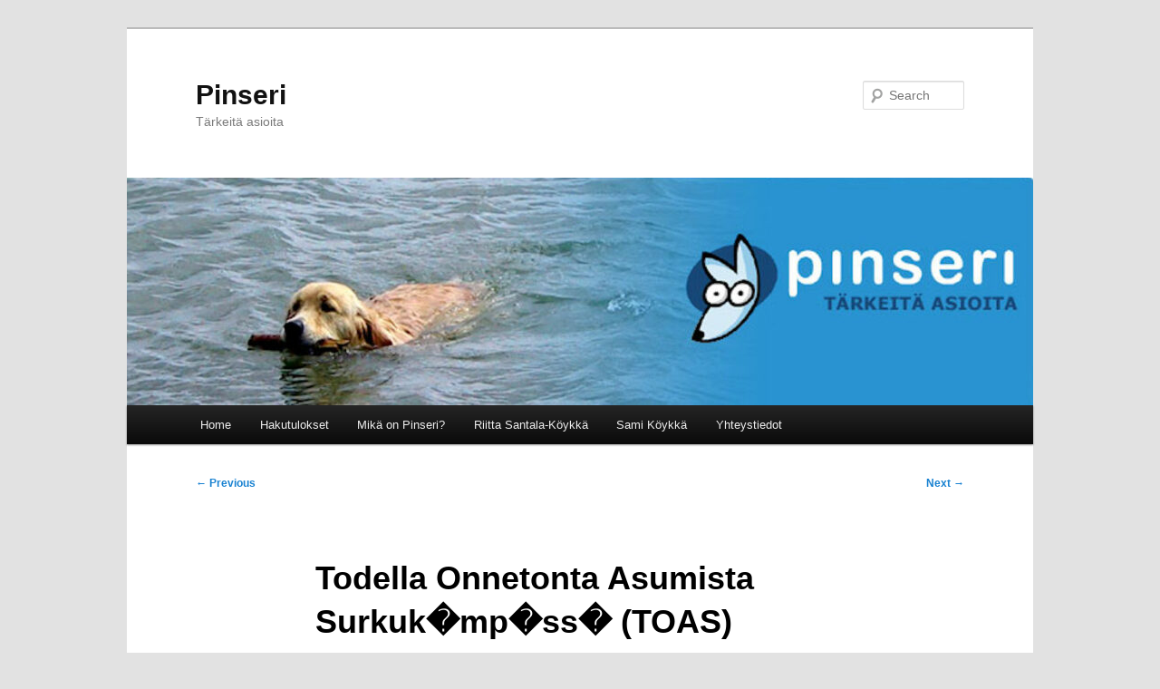

--- FILE ---
content_type: text/html; charset=UTF-8
request_url: https://www.pinseri.com/2002/07/26/todella-onnetonta-asumista-surkukampassa-toas/
body_size: 33399
content:
<!DOCTYPE html>
<html lang="en-US">
<head>
<meta charset="UTF-8" />
<meta name="viewport" content="width=device-width, initial-scale=1.0" />
<title>
Pinseri	</title>
<link rel="profile" href="https://gmpg.org/xfn/11" />
<link rel="stylesheet" type="text/css" media="all" href="https://www.pinseri.com/wp-content/themes/twentyeleven/style.css?ver=20251202" />
<link rel="pingback" href="https://www.pinseri.com/xmlrpc.php">
<meta name='robots' content='max-image-preview:large' />
<link rel="alternate" type="application/rss+xml" title="Pinseri &raquo; Feed" href="https://www.pinseri.com/feed/" />
<link rel="alternate" type="application/rss+xml" title="Pinseri &raquo; Comments Feed" href="https://www.pinseri.com/comments/feed/" />
<link rel="alternate" type="application/rss+xml" title="Pinseri &raquo;  Comments Feed" href="https://www.pinseri.com/2002/07/26/todella-onnetonta-asumista-surkukampassa-toas/feed/" />
<link rel="alternate" title="oEmbed (JSON)" type="application/json+oembed" href="https://www.pinseri.com/wp-json/oembed/1.0/embed?url=https%3A%2F%2Fwww.pinseri.com%2F2002%2F07%2F26%2Ftodella-onnetonta-asumista-surkukampassa-toas%2F" />
<link rel="alternate" title="oEmbed (XML)" type="text/xml+oembed" href="https://www.pinseri.com/wp-json/oembed/1.0/embed?url=https%3A%2F%2Fwww.pinseri.com%2F2002%2F07%2F26%2Ftodella-onnetonta-asumista-surkukampassa-toas%2F&#038;format=xml" />
<style id='wp-img-auto-sizes-contain-inline-css' type='text/css'>
img:is([sizes=auto i],[sizes^="auto," i]){contain-intrinsic-size:3000px 1500px}
/*# sourceURL=wp-img-auto-sizes-contain-inline-css */
</style>
<style id='wp-emoji-styles-inline-css' type='text/css'>

	img.wp-smiley, img.emoji {
		display: inline !important;
		border: none !important;
		box-shadow: none !important;
		height: 1em !important;
		width: 1em !important;
		margin: 0 0.07em !important;
		vertical-align: -0.1em !important;
		background: none !important;
		padding: 0 !important;
	}
/*# sourceURL=wp-emoji-styles-inline-css */
</style>
<style id='wp-block-library-inline-css' type='text/css'>
:root{--wp-block-synced-color:#7a00df;--wp-block-synced-color--rgb:122,0,223;--wp-bound-block-color:var(--wp-block-synced-color);--wp-editor-canvas-background:#ddd;--wp-admin-theme-color:#007cba;--wp-admin-theme-color--rgb:0,124,186;--wp-admin-theme-color-darker-10:#006ba1;--wp-admin-theme-color-darker-10--rgb:0,107,160.5;--wp-admin-theme-color-darker-20:#005a87;--wp-admin-theme-color-darker-20--rgb:0,90,135;--wp-admin-border-width-focus:2px}@media (min-resolution:192dpi){:root{--wp-admin-border-width-focus:1.5px}}.wp-element-button{cursor:pointer}:root .has-very-light-gray-background-color{background-color:#eee}:root .has-very-dark-gray-background-color{background-color:#313131}:root .has-very-light-gray-color{color:#eee}:root .has-very-dark-gray-color{color:#313131}:root .has-vivid-green-cyan-to-vivid-cyan-blue-gradient-background{background:linear-gradient(135deg,#00d084,#0693e3)}:root .has-purple-crush-gradient-background{background:linear-gradient(135deg,#34e2e4,#4721fb 50%,#ab1dfe)}:root .has-hazy-dawn-gradient-background{background:linear-gradient(135deg,#faaca8,#dad0ec)}:root .has-subdued-olive-gradient-background{background:linear-gradient(135deg,#fafae1,#67a671)}:root .has-atomic-cream-gradient-background{background:linear-gradient(135deg,#fdd79a,#004a59)}:root .has-nightshade-gradient-background{background:linear-gradient(135deg,#330968,#31cdcf)}:root .has-midnight-gradient-background{background:linear-gradient(135deg,#020381,#2874fc)}:root{--wp--preset--font-size--normal:16px;--wp--preset--font-size--huge:42px}.has-regular-font-size{font-size:1em}.has-larger-font-size{font-size:2.625em}.has-normal-font-size{font-size:var(--wp--preset--font-size--normal)}.has-huge-font-size{font-size:var(--wp--preset--font-size--huge)}.has-text-align-center{text-align:center}.has-text-align-left{text-align:left}.has-text-align-right{text-align:right}.has-fit-text{white-space:nowrap!important}#end-resizable-editor-section{display:none}.aligncenter{clear:both}.items-justified-left{justify-content:flex-start}.items-justified-center{justify-content:center}.items-justified-right{justify-content:flex-end}.items-justified-space-between{justify-content:space-between}.screen-reader-text{border:0;clip-path:inset(50%);height:1px;margin:-1px;overflow:hidden;padding:0;position:absolute;width:1px;word-wrap:normal!important}.screen-reader-text:focus{background-color:#ddd;clip-path:none;color:#444;display:block;font-size:1em;height:auto;left:5px;line-height:normal;padding:15px 23px 14px;text-decoration:none;top:5px;width:auto;z-index:100000}html :where(.has-border-color){border-style:solid}html :where([style*=border-top-color]){border-top-style:solid}html :where([style*=border-right-color]){border-right-style:solid}html :where([style*=border-bottom-color]){border-bottom-style:solid}html :where([style*=border-left-color]){border-left-style:solid}html :where([style*=border-width]){border-style:solid}html :where([style*=border-top-width]){border-top-style:solid}html :where([style*=border-right-width]){border-right-style:solid}html :where([style*=border-bottom-width]){border-bottom-style:solid}html :where([style*=border-left-width]){border-left-style:solid}html :where(img[class*=wp-image-]){height:auto;max-width:100%}:where(figure){margin:0 0 1em}html :where(.is-position-sticky){--wp-admin--admin-bar--position-offset:var(--wp-admin--admin-bar--height,0px)}@media screen and (max-width:600px){html :where(.is-position-sticky){--wp-admin--admin-bar--position-offset:0px}}

/*# sourceURL=wp-block-library-inline-css */
</style><style id='global-styles-inline-css' type='text/css'>
:root{--wp--preset--aspect-ratio--square: 1;--wp--preset--aspect-ratio--4-3: 4/3;--wp--preset--aspect-ratio--3-4: 3/4;--wp--preset--aspect-ratio--3-2: 3/2;--wp--preset--aspect-ratio--2-3: 2/3;--wp--preset--aspect-ratio--16-9: 16/9;--wp--preset--aspect-ratio--9-16: 9/16;--wp--preset--color--black: #000;--wp--preset--color--cyan-bluish-gray: #abb8c3;--wp--preset--color--white: #fff;--wp--preset--color--pale-pink: #f78da7;--wp--preset--color--vivid-red: #cf2e2e;--wp--preset--color--luminous-vivid-orange: #ff6900;--wp--preset--color--luminous-vivid-amber: #fcb900;--wp--preset--color--light-green-cyan: #7bdcb5;--wp--preset--color--vivid-green-cyan: #00d084;--wp--preset--color--pale-cyan-blue: #8ed1fc;--wp--preset--color--vivid-cyan-blue: #0693e3;--wp--preset--color--vivid-purple: #9b51e0;--wp--preset--color--blue: #1982d1;--wp--preset--color--dark-gray: #373737;--wp--preset--color--medium-gray: #666;--wp--preset--color--light-gray: #e2e2e2;--wp--preset--gradient--vivid-cyan-blue-to-vivid-purple: linear-gradient(135deg,rgb(6,147,227) 0%,rgb(155,81,224) 100%);--wp--preset--gradient--light-green-cyan-to-vivid-green-cyan: linear-gradient(135deg,rgb(122,220,180) 0%,rgb(0,208,130) 100%);--wp--preset--gradient--luminous-vivid-amber-to-luminous-vivid-orange: linear-gradient(135deg,rgb(252,185,0) 0%,rgb(255,105,0) 100%);--wp--preset--gradient--luminous-vivid-orange-to-vivid-red: linear-gradient(135deg,rgb(255,105,0) 0%,rgb(207,46,46) 100%);--wp--preset--gradient--very-light-gray-to-cyan-bluish-gray: linear-gradient(135deg,rgb(238,238,238) 0%,rgb(169,184,195) 100%);--wp--preset--gradient--cool-to-warm-spectrum: linear-gradient(135deg,rgb(74,234,220) 0%,rgb(151,120,209) 20%,rgb(207,42,186) 40%,rgb(238,44,130) 60%,rgb(251,105,98) 80%,rgb(254,248,76) 100%);--wp--preset--gradient--blush-light-purple: linear-gradient(135deg,rgb(255,206,236) 0%,rgb(152,150,240) 100%);--wp--preset--gradient--blush-bordeaux: linear-gradient(135deg,rgb(254,205,165) 0%,rgb(254,45,45) 50%,rgb(107,0,62) 100%);--wp--preset--gradient--luminous-dusk: linear-gradient(135deg,rgb(255,203,112) 0%,rgb(199,81,192) 50%,rgb(65,88,208) 100%);--wp--preset--gradient--pale-ocean: linear-gradient(135deg,rgb(255,245,203) 0%,rgb(182,227,212) 50%,rgb(51,167,181) 100%);--wp--preset--gradient--electric-grass: linear-gradient(135deg,rgb(202,248,128) 0%,rgb(113,206,126) 100%);--wp--preset--gradient--midnight: linear-gradient(135deg,rgb(2,3,129) 0%,rgb(40,116,252) 100%);--wp--preset--font-size--small: 13px;--wp--preset--font-size--medium: 20px;--wp--preset--font-size--large: 36px;--wp--preset--font-size--x-large: 42px;--wp--preset--spacing--20: 0.44rem;--wp--preset--spacing--30: 0.67rem;--wp--preset--spacing--40: 1rem;--wp--preset--spacing--50: 1.5rem;--wp--preset--spacing--60: 2.25rem;--wp--preset--spacing--70: 3.38rem;--wp--preset--spacing--80: 5.06rem;--wp--preset--shadow--natural: 6px 6px 9px rgba(0, 0, 0, 0.2);--wp--preset--shadow--deep: 12px 12px 50px rgba(0, 0, 0, 0.4);--wp--preset--shadow--sharp: 6px 6px 0px rgba(0, 0, 0, 0.2);--wp--preset--shadow--outlined: 6px 6px 0px -3px rgb(255, 255, 255), 6px 6px rgb(0, 0, 0);--wp--preset--shadow--crisp: 6px 6px 0px rgb(0, 0, 0);}:where(.is-layout-flex){gap: 0.5em;}:where(.is-layout-grid){gap: 0.5em;}body .is-layout-flex{display: flex;}.is-layout-flex{flex-wrap: wrap;align-items: center;}.is-layout-flex > :is(*, div){margin: 0;}body .is-layout-grid{display: grid;}.is-layout-grid > :is(*, div){margin: 0;}:where(.wp-block-columns.is-layout-flex){gap: 2em;}:where(.wp-block-columns.is-layout-grid){gap: 2em;}:where(.wp-block-post-template.is-layout-flex){gap: 1.25em;}:where(.wp-block-post-template.is-layout-grid){gap: 1.25em;}.has-black-color{color: var(--wp--preset--color--black) !important;}.has-cyan-bluish-gray-color{color: var(--wp--preset--color--cyan-bluish-gray) !important;}.has-white-color{color: var(--wp--preset--color--white) !important;}.has-pale-pink-color{color: var(--wp--preset--color--pale-pink) !important;}.has-vivid-red-color{color: var(--wp--preset--color--vivid-red) !important;}.has-luminous-vivid-orange-color{color: var(--wp--preset--color--luminous-vivid-orange) !important;}.has-luminous-vivid-amber-color{color: var(--wp--preset--color--luminous-vivid-amber) !important;}.has-light-green-cyan-color{color: var(--wp--preset--color--light-green-cyan) !important;}.has-vivid-green-cyan-color{color: var(--wp--preset--color--vivid-green-cyan) !important;}.has-pale-cyan-blue-color{color: var(--wp--preset--color--pale-cyan-blue) !important;}.has-vivid-cyan-blue-color{color: var(--wp--preset--color--vivid-cyan-blue) !important;}.has-vivid-purple-color{color: var(--wp--preset--color--vivid-purple) !important;}.has-black-background-color{background-color: var(--wp--preset--color--black) !important;}.has-cyan-bluish-gray-background-color{background-color: var(--wp--preset--color--cyan-bluish-gray) !important;}.has-white-background-color{background-color: var(--wp--preset--color--white) !important;}.has-pale-pink-background-color{background-color: var(--wp--preset--color--pale-pink) !important;}.has-vivid-red-background-color{background-color: var(--wp--preset--color--vivid-red) !important;}.has-luminous-vivid-orange-background-color{background-color: var(--wp--preset--color--luminous-vivid-orange) !important;}.has-luminous-vivid-amber-background-color{background-color: var(--wp--preset--color--luminous-vivid-amber) !important;}.has-light-green-cyan-background-color{background-color: var(--wp--preset--color--light-green-cyan) !important;}.has-vivid-green-cyan-background-color{background-color: var(--wp--preset--color--vivid-green-cyan) !important;}.has-pale-cyan-blue-background-color{background-color: var(--wp--preset--color--pale-cyan-blue) !important;}.has-vivid-cyan-blue-background-color{background-color: var(--wp--preset--color--vivid-cyan-blue) !important;}.has-vivid-purple-background-color{background-color: var(--wp--preset--color--vivid-purple) !important;}.has-black-border-color{border-color: var(--wp--preset--color--black) !important;}.has-cyan-bluish-gray-border-color{border-color: var(--wp--preset--color--cyan-bluish-gray) !important;}.has-white-border-color{border-color: var(--wp--preset--color--white) !important;}.has-pale-pink-border-color{border-color: var(--wp--preset--color--pale-pink) !important;}.has-vivid-red-border-color{border-color: var(--wp--preset--color--vivid-red) !important;}.has-luminous-vivid-orange-border-color{border-color: var(--wp--preset--color--luminous-vivid-orange) !important;}.has-luminous-vivid-amber-border-color{border-color: var(--wp--preset--color--luminous-vivid-amber) !important;}.has-light-green-cyan-border-color{border-color: var(--wp--preset--color--light-green-cyan) !important;}.has-vivid-green-cyan-border-color{border-color: var(--wp--preset--color--vivid-green-cyan) !important;}.has-pale-cyan-blue-border-color{border-color: var(--wp--preset--color--pale-cyan-blue) !important;}.has-vivid-cyan-blue-border-color{border-color: var(--wp--preset--color--vivid-cyan-blue) !important;}.has-vivid-purple-border-color{border-color: var(--wp--preset--color--vivid-purple) !important;}.has-vivid-cyan-blue-to-vivid-purple-gradient-background{background: var(--wp--preset--gradient--vivid-cyan-blue-to-vivid-purple) !important;}.has-light-green-cyan-to-vivid-green-cyan-gradient-background{background: var(--wp--preset--gradient--light-green-cyan-to-vivid-green-cyan) !important;}.has-luminous-vivid-amber-to-luminous-vivid-orange-gradient-background{background: var(--wp--preset--gradient--luminous-vivid-amber-to-luminous-vivid-orange) !important;}.has-luminous-vivid-orange-to-vivid-red-gradient-background{background: var(--wp--preset--gradient--luminous-vivid-orange-to-vivid-red) !important;}.has-very-light-gray-to-cyan-bluish-gray-gradient-background{background: var(--wp--preset--gradient--very-light-gray-to-cyan-bluish-gray) !important;}.has-cool-to-warm-spectrum-gradient-background{background: var(--wp--preset--gradient--cool-to-warm-spectrum) !important;}.has-blush-light-purple-gradient-background{background: var(--wp--preset--gradient--blush-light-purple) !important;}.has-blush-bordeaux-gradient-background{background: var(--wp--preset--gradient--blush-bordeaux) !important;}.has-luminous-dusk-gradient-background{background: var(--wp--preset--gradient--luminous-dusk) !important;}.has-pale-ocean-gradient-background{background: var(--wp--preset--gradient--pale-ocean) !important;}.has-electric-grass-gradient-background{background: var(--wp--preset--gradient--electric-grass) !important;}.has-midnight-gradient-background{background: var(--wp--preset--gradient--midnight) !important;}.has-small-font-size{font-size: var(--wp--preset--font-size--small) !important;}.has-medium-font-size{font-size: var(--wp--preset--font-size--medium) !important;}.has-large-font-size{font-size: var(--wp--preset--font-size--large) !important;}.has-x-large-font-size{font-size: var(--wp--preset--font-size--x-large) !important;}
/*# sourceURL=global-styles-inline-css */
</style>

<style id='classic-theme-styles-inline-css' type='text/css'>
/*! This file is auto-generated */
.wp-block-button__link{color:#fff;background-color:#32373c;border-radius:9999px;box-shadow:none;text-decoration:none;padding:calc(.667em + 2px) calc(1.333em + 2px);font-size:1.125em}.wp-block-file__button{background:#32373c;color:#fff;text-decoration:none}
/*# sourceURL=/wp-includes/css/classic-themes.min.css */
</style>
<link rel='stylesheet' id='twentyeleven-block-style-css' href='https://www.pinseri.com/wp-content/themes/twentyeleven/blocks.css?ver=20240703' type='text/css' media='all' />
<link rel="https://api.w.org/" href="https://www.pinseri.com/wp-json/" /><link rel="alternate" title="JSON" type="application/json" href="https://www.pinseri.com/wp-json/wp/v2/posts/129" /><link rel="EditURI" type="application/rsd+xml" title="RSD" href="https://www.pinseri.com/xmlrpc.php?rsd" />
<meta name="generator" content="WordPress 6.9" />
<link rel="canonical" href="https://www.pinseri.com/2002/07/26/todella-onnetonta-asumista-surkukampassa-toas/" />
<link rel='shortlink' href='https://www.pinseri.com/?p=129' />
</head>

<body class="wp-singular post-template-default single single-post postid-129 single-format-standard wp-embed-responsive wp-theme-twentyeleven singular two-column right-sidebar">
<div class="skip-link"><a class="assistive-text" href="#content">Skip to primary content</a></div><div id="page" class="hfeed">
	<header id="branding">
			<hgroup>
									<h1 id="site-title"><span><a href="https://www.pinseri.com/" rel="home" >Pinseri</a></span></h1>
										<h2 id="site-description">Tärkeitä asioita</h2>
							</hgroup>

						<a href="https://www.pinseri.com/" rel="home" >
				<img src="https://www.pinseri.com/wp-content/cropped-kubrickheader-1.jpg" width="1000" height="" alt="Pinseri" decoding="async" />			</a>
			
									<form method="get" id="searchform" action="https://www.pinseri.com/">
		<label for="s" class="assistive-text">Search</label>
		<input type="text" class="field" name="s" id="s" placeholder="Search" />
		<input type="submit" class="submit" name="submit" id="searchsubmit" value="Search" />
	</form>
			
			<nav id="access">
				<h3 class="assistive-text">Main menu</h3>
				<div class="menu"><ul>
<li ><a href="https://www.pinseri.com/">Home</a></li><li class="page_item page-item-1599"><a href="https://www.pinseri.com/hakutulokset/">Hakutulokset</a></li>
<li class="page_item page-item-1086"><a href="https://www.pinseri.com/tietoa-pinserista/">Mikä on Pinseri?</a></li>
<li class="page_item page-item-2037"><a href="https://www.pinseri.com/riitta/">Riitta Santala-Köykkä</a></li>
<li class="page_item page-item-1507"><a href="https://www.pinseri.com/samik/">Sami Köykkä</a></li>
<li class="page_item page-item-1087"><a href="https://www.pinseri.com/yhteystiedot/">Yhteystiedot</a></li>
</ul></div>
			</nav><!-- #access -->
	</header><!-- #branding -->


	<div id="main">

		<div id="primary">
			<div id="content" role="main">

				
					<nav id="nav-single">
						<h3 class="assistive-text">Post navigation</h3>
						<span class="nav-previous"><a href="https://www.pinseri.com/2002/07/26/bussikivaa/" rel="prev"><span class="meta-nav">&larr;</span> Previous</a></span>
						<span class="nav-next"><a href="https://www.pinseri.com/2002/07/26/blogihaku/" rel="next">Next <span class="meta-nav">&rarr;</span></a></span>
					</nav><!-- #nav-single -->

					
<article id="post-129" class="post-129 post type-post status-publish format-standard hentry category-pinseri">
	<header class="entry-header">
		<h1 class="entry-title">Todella Onnetonta Asumista Surkuk�mp�ss� (TOAS)</h1>

				<div class="entry-meta">
			<span class="sep">Posted on </span><a href="https://www.pinseri.com/2002/07/26/todella-onnetonta-asumista-surkukampassa-toas/" title="12:07" rel="bookmark"><time class="entry-date" datetime="2002-07-26T12:37:51+02:00">26.07.2002</time></a><span class="by-author"> <span class="sep"> by </span> <span class="author vcard"><a class="url fn n" href="https://www.pinseri.com/author/riitta/" title="View all posts by Riitta" rel="author">Riitta</a></span></span>		</div><!-- .entry-meta -->
			</header><!-- .entry-header -->

	<div class="entry-content">
		<p>Onnistuin muuttamaan TOAS:ilta (Tampereen seudun opiskelija-asuntos��ti�) ensimm�isen kerran vuonna 1987. Tuolloin j�tin  j��hyv�iset jokseenkin karmaisevalle solulle Hervannassa. Ajattelin, ett� aikansa kutakin, mutta p��stiinp� pois sent��n. Opiskelun alkuvaiheet olivat ohi, parempi tulevaisuus odotti.<br />
<span id="more-129"></span><br />
Jee rait. Toisen kerran t�rm�sin TOAS:iin 1990-luvun lopussa. Asuimme vuokralla ns. Tampellan taloissa Rauhaniemess�, keskell� 1970-luvun rapistuvaa elementti-idylli�. �kki� TOAS osti talot. Alkoi mielenkiintoinen asumisvaihe.</p>
<p>Ensimm�iseksi saapui irtisanomisilmoitus. Sen j�lkeen se v�hin ��nin peruttiin. Asukkaista osa oli noussut vastarintaan ja todennut irtisanomisen selke�sti laittomaksi. Palkkioksi meit� muistettiin takuumaksulla. V aihtoehtoja oli tasan yksi. Maksa t�m� kahden tonnin kiristysraha tai vanhaa vuokrasopimustasi ei muuteta uudenlaiseksi. Seuraus: h��t�. </p>
<p>Rahaa maksellessani arvasin, ett� t�m� lahjus on nyt kilahtanut kirstuun ja sit� en sen koommin n�e. Aloimme katsella omaa taloa entist� tarmokkaammin. Varsinainen show alkoikin siin� vaiheessa, kun olimme muuttamassa pois.</p>
<p>Arvelimme, ett� emme juuri jouda siivoilemaan asuntoamme muuton yhteydess�, koska menossa oli monenlaista t�rke�mp�� projektia. Niinp� soitin is�nn�itsij�lle, ja kysyin mit� TOAS loppusiivouksesta veloittaa. K�vi ilmi, ett� t�llaista monimutkaista asiaa on mahdoton arvioida etuk�teen. Uskoin t�ss� vaiheessa vakaasti, ett� siivouksen ei tarvitsisi olla kovin perinpohjainen, olihan asunto selke�sti remontin tarpeessa.</p>
<p>Kylpyhuoneessamme oli tapetti halki, vesieristeet rikki ja lattian alla ilmeisen m�rk��. Olimme moneen otteeseen tehneet vikailmoituksen, mutta mit��n ei ollut tapahtunut. P��ttelimme, ett� remontti tulisi j�lkeemme. Samassa uusittaisiin muut tilat, joita ilmeisesti oli laiteltu viimeksi 1974 tapetointia ja keitti�n maalaamista lukuun ottamatta.</p>
<p>Yll�tys! Is�nn�itsij� ilmoitti muuttomme j�lkeen, ett� remontti on tarpeeton. Kylpyhuone ja kaikki muut tilat ovat erinomaisessa kunnossa. Sen sijaan siivouksesta tulemme saamaan laskun. LASKUN? Eik� 2000 markkaa riitt�nyt pienen kolmion siivoamiseen? H�mm�styin, sill� olin n�hnyt aiemmin &#8220;siivoojia&#8221;, jotka illan h�m�r�ss� liikkuivat tyhj�n Chiquita-laatikon ja muutaman r�tin kanssa TOAS:in hallinnoimissa tiloissa. He eiv�t vaikuttaneet huippuammattilaisilta, joiden tuntihinta hipoo tonnin rajaa.</p>
<p>Ehei, saisimme maksaa tonnin (!) lis��. Muuttoliikkeen j�ljelt� rapussa l�ytyi naarmuja, joten sekin vahattaisiin meid�n kustannuksellamme.  Sit�paitsi (vuonna 1974 taloon hankittu) hella oli ollut &#8220;hyvin likainen&#8221;. Hyi, mik� h�pe�. Olisipa mielenkiintoista tiet��, maksoiko vanhan kuuraaminen enemm�n kuin uuden osto. TOAS:ille se lienee samantekev��, koska asiakas maksoi.</p>
<p>Toivon mukaan TOAS on h�vinnyt el�m�st�ni lopullisesti. Minua askarruttaa vain yksi asia. Ehtiv�tk� uudet asukkaat altistua kylpyhuoneen homeille, jos he opiskelevat hyvin rivakasti?</p>
			</div><!-- .entry-content -->

	<footer class="entry-meta">
		This entry was posted in <a href="https://www.pinseri.com/category/pinseri/" rel="category tag">Pinseri</a> by <a href="https://www.pinseri.com/author/riitta/">Riitta</a>. Bookmark the <a href="https://www.pinseri.com/2002/07/26/todella-onnetonta-asumista-surkukampassa-toas/" title="Permalink to " rel="bookmark">permalink</a>.
		
			</footer><!-- .entry-meta -->
</article><!-- #post-129 -->

						<div id="comments">
	
	
			<h2 id="comments-title">
			5 thoughts on &ldquo;<span>Todella Onnetonta Asumista Surkuk�mp�ss� (TOAS)</span>&rdquo;		</h2>

		
		<ol class="commentlist">
					<li class="comment even thread-even depth-1" id="li-comment-280">
		<article id="comment-280" class="comment">
			<footer class="comment-meta">
				<div class="comment-author vcard">
					<span class="fn"><a href="http://kobaia.net" class="url" rel="ugc external nofollow">pimeys</a></span> on <a href="https://www.pinseri.com/2002/07/26/todella-onnetonta-asumista-surkukampassa-toas/#comment-280"><time datetime="2002-07-26T21:06:01+02:00">26.07.2002 at 21:07</time></a> <span class="says">said:</span>
										</div><!-- .comment-author .vcard -->

					
					
				</footer>

				<div class="comment-content"><p>Home on kannuste.</p>
</div>

				<div class="reply">
									</div><!-- .reply -->
			</article><!-- #comment-## -->

				</li><!-- #comment-## -->
		<li class="comment odd alt thread-odd thread-alt depth-1" id="li-comment-281">
		<article id="comment-281" class="comment">
			<footer class="comment-meta">
				<div class="comment-author vcard">
					<span class="fn"><a href="http://www.tasnar.com/saruwine/" class="url" rel="ugc external nofollow">Saruwine</a></span> on <a href="https://www.pinseri.com/2002/07/26/todella-onnetonta-asumista-surkukampassa-toas/#comment-281"><time datetime="2002-07-29T08:41:06+02:00">29.07.2002 at 08:07</time></a> <span class="says">said:</span>
										</div><!-- .comment-author .vcard -->

					
					
				</footer>

				<div class="comment-content"><p>Ik�v� kuulla moista. Min� olen tosin altistunut TOASin toiminnalle vasta muutaman kuukauden ajan, mutta ainakin sen olen viett�nyt suhteellisen Tyytyv�isen� Omassa Ahtaassa Solussani. Ainahan valittamista l�ytyisi, jos etsi� jaksaisi, mutta minulla lienee toleranssia v�h�n liikaakin. :)</p>
</div>

				<div class="reply">
									</div><!-- .reply -->
			</article><!-- #comment-## -->

				</li><!-- #comment-## -->
		<li class="comment even thread-even depth-1" id="li-comment-282">
		<article id="comment-282" class="comment">
			<footer class="comment-meta">
				<div class="comment-author vcard">
					<span class="fn"><a href="http://comradlog.da.ru/" class="url" rel="ugc external nofollow">Comrad</a></span> on <a href="https://www.pinseri.com/2002/07/26/todella-onnetonta-asumista-surkukampassa-toas/#comment-282"><time datetime="2002-07-29T10:56:10+02:00">29.07.2002 at 10:07</time></a> <span class="says">said:</span>
										</div><!-- .comment-author .vcard -->

					
					
				</footer>

				<div class="comment-content"><p>Ihmettelen vaan, mikset ole nostanut asiasta mink��nlaista juttua. Ensin kielt�yty� maksamasta ja sitten vaikka k�r�jille jos ei muu auta. Eih�n tuollainen nyt ole hyvien tapojen mukaista. Itsell�ni tuota toleranssia kun ei juurikaan ole ;)</p>
</div>

				<div class="reply">
									</div><!-- .reply -->
			</article><!-- #comment-## -->

				</li><!-- #comment-## -->
		<li class="comment odd alt thread-odd thread-alt depth-1" id="li-comment-24111">
		<article id="comment-24111" class="comment">
			<footer class="comment-meta">
				<div class="comment-author vcard">
					<span class="fn">Anonymous</span> on <a href="https://www.pinseri.com/2002/07/26/todella-onnetonta-asumista-surkukampassa-toas/#comment-24111"><time datetime="2006-04-26T14:33:17+02:00">26.04.2006 at 14:04</time></a> <span class="says">said:</span>
										</div><!-- .comment-author .vcard -->

					
					
				</footer>

				<div class="comment-content"><p>Jees juttu! Onneksi elet��n jo 2000-luvulla.</p>
</div>

				<div class="reply">
									</div><!-- .reply -->
			</article><!-- #comment-## -->

				</li><!-- #comment-## -->
		<li class="comment even thread-even depth-1" id="li-comment-67307">
		<article id="comment-67307" class="comment">
			<footer class="comment-meta">
				<div class="comment-author vcard">
					<span class="fn">Jaakko</span> on <a href="https://www.pinseri.com/2002/07/26/todella-onnetonta-asumista-surkukampassa-toas/#comment-67307"><time datetime="2007-08-05T21:09:09+02:00">5.08.2007 at 21:08</time></a> <span class="says">said:</span>
										</div><!-- .comment-author .vcard -->

					
					
				</footer>

				<div class="comment-content"><p>Persoonallista asumista<br />
Tiilitalo on vanhanaikainen. Osta kodiksi lentokone. Ikioma Boeing 727 pystytet��n pihalle varren p��h�n ja sit� voi py�ritell� kuin tuuliviiri�: joko tuulen py�rittelem�n� tai ohjaussauvalla&#8230;.</p>
</div>

				<div class="reply">
									</div><!-- .reply -->
			</article><!-- #comment-## -->

				</li><!-- #comment-## -->
		</ol>

		
		
	
		<div id="respond" class="comment-respond">
		<h3 id="reply-title" class="comment-reply-title">Leave a Reply</h3><form action="https://www.pinseri.com/wp-comments-post.php" method="post" id="commentform" class="comment-form"><p class="comment-notes"><span id="email-notes">Your email address will not be published.</span> <span class="required-field-message">Required fields are marked <span class="required">*</span></span></p><p class="comment-form-comment"><label for="comment">Comment <span class="required">*</span></label> <textarea id="comment" name="comment" cols="45" rows="8" maxlength="65525" required="required"></textarea></p><p class="comment-form-author"><label for="author">Name</label> <input id="author" name="author" type="text" value="" size="30" maxlength="245" autocomplete="name" /></p>
<p class="comment-form-email"><label for="email">Email</label> <input id="email" name="email" type="text" value="" size="30" maxlength="100" aria-describedby="email-notes" autocomplete="email" /></p>
<p class="comment-form-url"><label for="url">Website</label> <input id="url" name="url" type="text" value="" size="30" maxlength="200" autocomplete="url" /></p>
<p class="form-submit"><input name="submit" type="submit" id="submit" class="submit" value="Post Comment" /> <input type='hidden' name='comment_post_ID' value='129' id='comment_post_ID' />
<input type='hidden' name='comment_parent' id='comment_parent' value='0' />
</p><p style="display: none;"><input type="hidden" id="akismet_comment_nonce" name="akismet_comment_nonce" value="6ca9edfda8" /></p><p style="display: none !important;" class="akismet-fields-container" data-prefix="ak_"><label>&#916;<textarea name="ak_hp_textarea" cols="45" rows="8" maxlength="100"></textarea></label><input type="hidden" id="ak_js_1" name="ak_js" value="97"/><script>document.getElementById( "ak_js_1" ).setAttribute( "value", ( new Date() ).getTime() );</script></p></form>	</div><!-- #respond -->
	
</div><!-- #comments -->

				
			</div><!-- #content -->
		</div><!-- #primary -->


	</div><!-- #main -->

	<footer id="colophon">

			

			<div id="site-generator">
												<a href="https://wordpress.org/" class="imprint" title="Semantic Personal Publishing Platform">
					Proudly powered by WordPress				</a>
			</div>
	</footer><!-- #colophon -->
</div><!-- #page -->

<script type="speculationrules">
{"prefetch":[{"source":"document","where":{"and":[{"href_matches":"/*"},{"not":{"href_matches":["/wp-*.php","/wp-admin/*","/wp-content/*","/wp-content/plugins/*","/wp-content/themes/twentyeleven/*","/*\\?(.+)"]}},{"not":{"selector_matches":"a[rel~=\"nofollow\"]"}},{"not":{"selector_matches":".no-prefetch, .no-prefetch a"}}]},"eagerness":"conservative"}]}
</script>
<script defer type="text/javascript" src="https://www.pinseri.com/wp-content/plugins/akismet/_inc/akismet-frontend.js?ver=1762976251" id="akismet-frontend-js"></script>
<script id="wp-emoji-settings" type="application/json">
{"baseUrl":"https://s.w.org/images/core/emoji/17.0.2/72x72/","ext":".png","svgUrl":"https://s.w.org/images/core/emoji/17.0.2/svg/","svgExt":".svg","source":{"concatemoji":"https://www.pinseri.com/wp-includes/js/wp-emoji-release.min.js?ver=6.9"}}
</script>
<script type="module">
/* <![CDATA[ */
/*! This file is auto-generated */
const a=JSON.parse(document.getElementById("wp-emoji-settings").textContent),o=(window._wpemojiSettings=a,"wpEmojiSettingsSupports"),s=["flag","emoji"];function i(e){try{var t={supportTests:e,timestamp:(new Date).valueOf()};sessionStorage.setItem(o,JSON.stringify(t))}catch(e){}}function c(e,t,n){e.clearRect(0,0,e.canvas.width,e.canvas.height),e.fillText(t,0,0);t=new Uint32Array(e.getImageData(0,0,e.canvas.width,e.canvas.height).data);e.clearRect(0,0,e.canvas.width,e.canvas.height),e.fillText(n,0,0);const a=new Uint32Array(e.getImageData(0,0,e.canvas.width,e.canvas.height).data);return t.every((e,t)=>e===a[t])}function p(e,t){e.clearRect(0,0,e.canvas.width,e.canvas.height),e.fillText(t,0,0);var n=e.getImageData(16,16,1,1);for(let e=0;e<n.data.length;e++)if(0!==n.data[e])return!1;return!0}function u(e,t,n,a){switch(t){case"flag":return n(e,"\ud83c\udff3\ufe0f\u200d\u26a7\ufe0f","\ud83c\udff3\ufe0f\u200b\u26a7\ufe0f")?!1:!n(e,"\ud83c\udde8\ud83c\uddf6","\ud83c\udde8\u200b\ud83c\uddf6")&&!n(e,"\ud83c\udff4\udb40\udc67\udb40\udc62\udb40\udc65\udb40\udc6e\udb40\udc67\udb40\udc7f","\ud83c\udff4\u200b\udb40\udc67\u200b\udb40\udc62\u200b\udb40\udc65\u200b\udb40\udc6e\u200b\udb40\udc67\u200b\udb40\udc7f");case"emoji":return!a(e,"\ud83e\u1fac8")}return!1}function f(e,t,n,a){let r;const o=(r="undefined"!=typeof WorkerGlobalScope&&self instanceof WorkerGlobalScope?new OffscreenCanvas(300,150):document.createElement("canvas")).getContext("2d",{willReadFrequently:!0}),s=(o.textBaseline="top",o.font="600 32px Arial",{});return e.forEach(e=>{s[e]=t(o,e,n,a)}),s}function r(e){var t=document.createElement("script");t.src=e,t.defer=!0,document.head.appendChild(t)}a.supports={everything:!0,everythingExceptFlag:!0},new Promise(t=>{let n=function(){try{var e=JSON.parse(sessionStorage.getItem(o));if("object"==typeof e&&"number"==typeof e.timestamp&&(new Date).valueOf()<e.timestamp+604800&&"object"==typeof e.supportTests)return e.supportTests}catch(e){}return null}();if(!n){if("undefined"!=typeof Worker&&"undefined"!=typeof OffscreenCanvas&&"undefined"!=typeof URL&&URL.createObjectURL&&"undefined"!=typeof Blob)try{var e="postMessage("+f.toString()+"("+[JSON.stringify(s),u.toString(),c.toString(),p.toString()].join(",")+"));",a=new Blob([e],{type:"text/javascript"});const r=new Worker(URL.createObjectURL(a),{name:"wpTestEmojiSupports"});return void(r.onmessage=e=>{i(n=e.data),r.terminate(),t(n)})}catch(e){}i(n=f(s,u,c,p))}t(n)}).then(e=>{for(const n in e)a.supports[n]=e[n],a.supports.everything=a.supports.everything&&a.supports[n],"flag"!==n&&(a.supports.everythingExceptFlag=a.supports.everythingExceptFlag&&a.supports[n]);var t;a.supports.everythingExceptFlag=a.supports.everythingExceptFlag&&!a.supports.flag,a.supports.everything||((t=a.source||{}).concatemoji?r(t.concatemoji):t.wpemoji&&t.twemoji&&(r(t.twemoji),r(t.wpemoji)))});
//# sourceURL=https://www.pinseri.com/wp-includes/js/wp-emoji-loader.min.js
/* ]]> */
</script>

</body>
</html>
